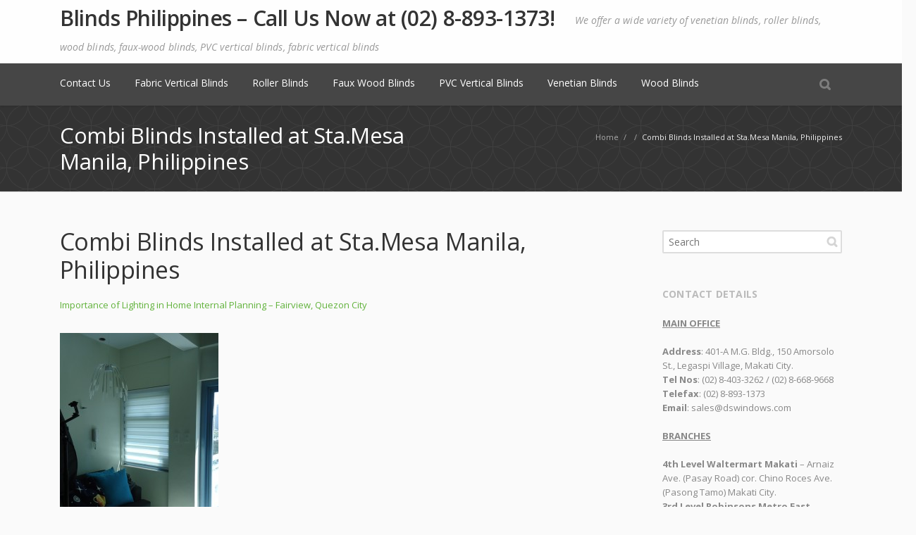

--- FILE ---
content_type: text/html; charset=UTF-8
request_url: https://www.blindsphilippines.ph/combi-blinds-philippines/importance-lighting-home-internal-planning-fairview-quezon-city-philippines/attachment/a-7/
body_size: 9352
content:
<!DOCTYPE html> 
<html lang="en-US">
<head>
	<meta charset="UTF-8">
	<link rel="pingback" href="https://www.blindsphilippines.ph/xmlrpc.php">
	<meta name="viewport" content="width=device-width, initial-scale=1.0, maximum-scale=1.0">
		
	<meta name='robots' content='index, follow, max-image-preview:large, max-snippet:-1, max-video-preview:-1' />

	<!-- This site is optimized with the Yoast SEO plugin v26.7 - https://yoast.com/wordpress/plugins/seo/ -->
	<title>Combi Blinds Installed at Sta.Mesa Manila, Philippines - Blinds Philippines – Call Us Now at (02) 8-893-1373!</title>
<link data-rocket-preload as="style" href="https://fonts.googleapis.com/css?family=Open%20Sans%3A300%2C300italic%2C400%2C400italic%2C600%2C600italic%2C700%2C700italic%2C800&#038;subset=latin%2Ccyrillic%2Cgreek&#038;display=swap" rel="preload">
<link href="https://fonts.googleapis.com/css?family=Open%20Sans%3A300%2C300italic%2C400%2C400italic%2C600%2C600italic%2C700%2C700italic%2C800&#038;subset=latin%2Ccyrillic%2Cgreek&#038;display=swap" media="print" onload="this.media=&#039;all&#039;" rel="stylesheet">
<noscript><link rel="stylesheet" href="https://fonts.googleapis.com/css?family=Open%20Sans%3A300%2C300italic%2C400%2C400italic%2C600%2C600italic%2C700%2C700italic%2C800&#038;subset=latin%2Ccyrillic%2Cgreek&#038;display=swap"></noscript>
	<link rel="canonical" href="https://www.blindsphilippines.ph/combi-blinds-philippines/importance-lighting-home-internal-planning-fairview-quezon-city-philippines/attachment/a-7/" />
	<meta property="og:locale" content="en_US" />
	<meta property="og:type" content="article" />
	<meta property="og:title" content="Combi Blinds Installed at Sta.Mesa Manila, Philippines - Blinds Philippines – Call Us Now at (02) 8-893-1373!" />
	<meta property="og:description" content="Combi Blinds Installed at Sta.Mesa Manila, Philippines" />
	<meta property="og:url" content="https://www.blindsphilippines.ph/combi-blinds-philippines/importance-lighting-home-internal-planning-fairview-quezon-city-philippines/attachment/a-7/" />
	<meta property="og:site_name" content="Blinds Philippines – Call Us Now at (02) 8-893-1373!" />
	<meta property="og:image" content="https://www.blindsphilippines.ph/combi-blinds-philippines/importance-lighting-home-internal-planning-fairview-quezon-city-philippines/attachment/a-7" />
	<meta property="og:image:width" content="480" />
	<meta property="og:image:height" content="640" />
	<meta property="og:image:type" content="image/jpeg" />
	<meta name="twitter:card" content="summary_large_image" />
	<script type="application/ld+json" class="yoast-schema-graph">{"@context":"https://schema.org","@graph":[{"@type":"WebPage","@id":"https://www.blindsphilippines.ph/combi-blinds-philippines/importance-lighting-home-internal-planning-fairview-quezon-city-philippines/attachment/a-7/","url":"https://www.blindsphilippines.ph/combi-blinds-philippines/importance-lighting-home-internal-planning-fairview-quezon-city-philippines/attachment/a-7/","name":"Combi Blinds Installed at Sta.Mesa Manila, Philippines - Blinds Philippines – Call Us Now at (02) 8-893-1373!","isPartOf":{"@id":"https://www.blindsphilippines.ph/#website"},"primaryImageOfPage":{"@id":"https://www.blindsphilippines.ph/combi-blinds-philippines/importance-lighting-home-internal-planning-fairview-quezon-city-philippines/attachment/a-7/#primaryimage"},"image":{"@id":"https://www.blindsphilippines.ph/combi-blinds-philippines/importance-lighting-home-internal-planning-fairview-quezon-city-philippines/attachment/a-7/#primaryimage"},"thumbnailUrl":"https://www.blindsphilippines.ph/wp-content/uploads/2013/03/a3.jpg","datePublished":"2013-03-10T03:39:45+00:00","breadcrumb":{"@id":"https://www.blindsphilippines.ph/combi-blinds-philippines/importance-lighting-home-internal-planning-fairview-quezon-city-philippines/attachment/a-7/#breadcrumb"},"inLanguage":"en-US","potentialAction":[{"@type":"ReadAction","target":["https://www.blindsphilippines.ph/combi-blinds-philippines/importance-lighting-home-internal-planning-fairview-quezon-city-philippines/attachment/a-7/"]}]},{"@type":"ImageObject","inLanguage":"en-US","@id":"https://www.blindsphilippines.ph/combi-blinds-philippines/importance-lighting-home-internal-planning-fairview-quezon-city-philippines/attachment/a-7/#primaryimage","url":"https://www.blindsphilippines.ph/wp-content/uploads/2013/03/a3.jpg","contentUrl":"https://www.blindsphilippines.ph/wp-content/uploads/2013/03/a3.jpg","width":480,"height":640,"caption":"Combi Blinds Installed at Sta.Mesa Manila, Philippines"},{"@type":"BreadcrumbList","@id":"https://www.blindsphilippines.ph/combi-blinds-philippines/importance-lighting-home-internal-planning-fairview-quezon-city-philippines/attachment/a-7/#breadcrumb","itemListElement":[{"@type":"ListItem","position":1,"name":"Home","item":"https://www.blindsphilippines.ph/"},{"@type":"ListItem","position":2,"name":"Importance of Lighting in Home Internal Planning – Fairview, Quezon City","item":"https://www.blindsphilippines.ph/combi-blinds-philippines/importance-lighting-home-internal-planning-fairview-quezon-city-philippines/"},{"@type":"ListItem","position":3,"name":"Combi Blinds Installed at Sta.Mesa Manila, Philippines"}]},{"@type":"WebSite","@id":"https://www.blindsphilippines.ph/#website","url":"https://www.blindsphilippines.ph/","name":"Blinds Philippines – Call Us Now at (02) 8-893-1373!","description":"We offer a wide variety of venetian blinds, roller blinds, wood blinds, faux-wood blinds, PVC vertical blinds, fabric vertical blinds","potentialAction":[{"@type":"SearchAction","target":{"@type":"EntryPoint","urlTemplate":"https://www.blindsphilippines.ph/?s={search_term_string}"},"query-input":{"@type":"PropertyValueSpecification","valueRequired":true,"valueName":"search_term_string"}}],"inLanguage":"en-US"}]}</script>
	<!-- / Yoast SEO plugin. -->


<link rel='dns-prefetch' href='//maps.googleapis.com' />
<link rel='dns-prefetch' href='//fonts.googleapis.com' />
<link href='https://fonts.gstatic.com' crossorigin rel='preconnect' />
<link rel="alternate" type="application/rss+xml" title="Blinds Philippines – Call Us Now at (02) 8-893-1373! &raquo; Feed" href="https://www.blindsphilippines.ph/feed/" />
<link rel="alternate" type="application/rss+xml" title="Blinds Philippines – Call Us Now at (02) 8-893-1373! &raquo; Comments Feed" href="https://www.blindsphilippines.ph/comments/feed/" />
<link rel="alternate" type="application/rss+xml" title="Blinds Philippines – Call Us Now at (02) 8-893-1373! &raquo; Combi Blinds Installed at Sta.Mesa Manila, Philippines Comments Feed" href="https://www.blindsphilippines.ph/combi-blinds-philippines/importance-lighting-home-internal-planning-fairview-quezon-city-philippines/attachment/a-7/feed/" />
<link rel="alternate" title="oEmbed (JSON)" type="application/json+oembed" href="https://www.blindsphilippines.ph/wp-json/oembed/1.0/embed?url=https%3A%2F%2Fwww.blindsphilippines.ph%2Fcombi-blinds-philippines%2Fimportance-lighting-home-internal-planning-fairview-quezon-city-philippines%2Fattachment%2Fa-7%2F" />
<link rel="alternate" title="oEmbed (XML)" type="text/xml+oembed" href="https://www.blindsphilippines.ph/wp-json/oembed/1.0/embed?url=https%3A%2F%2Fwww.blindsphilippines.ph%2Fcombi-blinds-philippines%2Fimportance-lighting-home-internal-planning-fairview-quezon-city-philippines%2Fattachment%2Fa-7%2F&#038;format=xml" />
<style id='wp-img-auto-sizes-contain-inline-css' type='text/css'>
img:is([sizes=auto i],[sizes^="auto," i]){contain-intrinsic-size:3000px 1500px}
/*# sourceURL=wp-img-auto-sizes-contain-inline-css */
</style>
<style id='wp-emoji-styles-inline-css' type='text/css'>

	img.wp-smiley, img.emoji {
		display: inline !important;
		border: none !important;
		box-shadow: none !important;
		height: 1em !important;
		width: 1em !important;
		margin: 0 0.07em !important;
		vertical-align: -0.1em !important;
		background: none !important;
		padding: 0 !important;
	}
/*# sourceURL=wp-emoji-styles-inline-css */
</style>
<style id='wp-block-library-inline-css' type='text/css'>
:root{--wp-block-synced-color:#7a00df;--wp-block-synced-color--rgb:122,0,223;--wp-bound-block-color:var(--wp-block-synced-color);--wp-editor-canvas-background:#ddd;--wp-admin-theme-color:#007cba;--wp-admin-theme-color--rgb:0,124,186;--wp-admin-theme-color-darker-10:#006ba1;--wp-admin-theme-color-darker-10--rgb:0,107,160.5;--wp-admin-theme-color-darker-20:#005a87;--wp-admin-theme-color-darker-20--rgb:0,90,135;--wp-admin-border-width-focus:2px}@media (min-resolution:192dpi){:root{--wp-admin-border-width-focus:1.5px}}.wp-element-button{cursor:pointer}:root .has-very-light-gray-background-color{background-color:#eee}:root .has-very-dark-gray-background-color{background-color:#313131}:root .has-very-light-gray-color{color:#eee}:root .has-very-dark-gray-color{color:#313131}:root .has-vivid-green-cyan-to-vivid-cyan-blue-gradient-background{background:linear-gradient(135deg,#00d084,#0693e3)}:root .has-purple-crush-gradient-background{background:linear-gradient(135deg,#34e2e4,#4721fb 50%,#ab1dfe)}:root .has-hazy-dawn-gradient-background{background:linear-gradient(135deg,#faaca8,#dad0ec)}:root .has-subdued-olive-gradient-background{background:linear-gradient(135deg,#fafae1,#67a671)}:root .has-atomic-cream-gradient-background{background:linear-gradient(135deg,#fdd79a,#004a59)}:root .has-nightshade-gradient-background{background:linear-gradient(135deg,#330968,#31cdcf)}:root .has-midnight-gradient-background{background:linear-gradient(135deg,#020381,#2874fc)}:root{--wp--preset--font-size--normal:16px;--wp--preset--font-size--huge:42px}.has-regular-font-size{font-size:1em}.has-larger-font-size{font-size:2.625em}.has-normal-font-size{font-size:var(--wp--preset--font-size--normal)}.has-huge-font-size{font-size:var(--wp--preset--font-size--huge)}.has-text-align-center{text-align:center}.has-text-align-left{text-align:left}.has-text-align-right{text-align:right}.has-fit-text{white-space:nowrap!important}#end-resizable-editor-section{display:none}.aligncenter{clear:both}.items-justified-left{justify-content:flex-start}.items-justified-center{justify-content:center}.items-justified-right{justify-content:flex-end}.items-justified-space-between{justify-content:space-between}.screen-reader-text{border:0;clip-path:inset(50%);height:1px;margin:-1px;overflow:hidden;padding:0;position:absolute;width:1px;word-wrap:normal!important}.screen-reader-text:focus{background-color:#ddd;clip-path:none;color:#444;display:block;font-size:1em;height:auto;left:5px;line-height:normal;padding:15px 23px 14px;text-decoration:none;top:5px;width:auto;z-index:100000}html :where(.has-border-color){border-style:solid}html :where([style*=border-top-color]){border-top-style:solid}html :where([style*=border-right-color]){border-right-style:solid}html :where([style*=border-bottom-color]){border-bottom-style:solid}html :where([style*=border-left-color]){border-left-style:solid}html :where([style*=border-width]){border-style:solid}html :where([style*=border-top-width]){border-top-style:solid}html :where([style*=border-right-width]){border-right-style:solid}html :where([style*=border-bottom-width]){border-bottom-style:solid}html :where([style*=border-left-width]){border-left-style:solid}html :where(img[class*=wp-image-]){height:auto;max-width:100%}:where(figure){margin:0 0 1em}html :where(.is-position-sticky){--wp-admin--admin-bar--position-offset:var(--wp-admin--admin-bar--height,0px)}@media screen and (max-width:600px){html :where(.is-position-sticky){--wp-admin--admin-bar--position-offset:0px}}

/*# sourceURL=wp-block-library-inline-css */
</style><style id='global-styles-inline-css' type='text/css'>
:root{--wp--preset--aspect-ratio--square: 1;--wp--preset--aspect-ratio--4-3: 4/3;--wp--preset--aspect-ratio--3-4: 3/4;--wp--preset--aspect-ratio--3-2: 3/2;--wp--preset--aspect-ratio--2-3: 2/3;--wp--preset--aspect-ratio--16-9: 16/9;--wp--preset--aspect-ratio--9-16: 9/16;--wp--preset--color--black: #000000;--wp--preset--color--cyan-bluish-gray: #abb8c3;--wp--preset--color--white: #ffffff;--wp--preset--color--pale-pink: #f78da7;--wp--preset--color--vivid-red: #cf2e2e;--wp--preset--color--luminous-vivid-orange: #ff6900;--wp--preset--color--luminous-vivid-amber: #fcb900;--wp--preset--color--light-green-cyan: #7bdcb5;--wp--preset--color--vivid-green-cyan: #00d084;--wp--preset--color--pale-cyan-blue: #8ed1fc;--wp--preset--color--vivid-cyan-blue: #0693e3;--wp--preset--color--vivid-purple: #9b51e0;--wp--preset--gradient--vivid-cyan-blue-to-vivid-purple: linear-gradient(135deg,rgb(6,147,227) 0%,rgb(155,81,224) 100%);--wp--preset--gradient--light-green-cyan-to-vivid-green-cyan: linear-gradient(135deg,rgb(122,220,180) 0%,rgb(0,208,130) 100%);--wp--preset--gradient--luminous-vivid-amber-to-luminous-vivid-orange: linear-gradient(135deg,rgb(252,185,0) 0%,rgb(255,105,0) 100%);--wp--preset--gradient--luminous-vivid-orange-to-vivid-red: linear-gradient(135deg,rgb(255,105,0) 0%,rgb(207,46,46) 100%);--wp--preset--gradient--very-light-gray-to-cyan-bluish-gray: linear-gradient(135deg,rgb(238,238,238) 0%,rgb(169,184,195) 100%);--wp--preset--gradient--cool-to-warm-spectrum: linear-gradient(135deg,rgb(74,234,220) 0%,rgb(151,120,209) 20%,rgb(207,42,186) 40%,rgb(238,44,130) 60%,rgb(251,105,98) 80%,rgb(254,248,76) 100%);--wp--preset--gradient--blush-light-purple: linear-gradient(135deg,rgb(255,206,236) 0%,rgb(152,150,240) 100%);--wp--preset--gradient--blush-bordeaux: linear-gradient(135deg,rgb(254,205,165) 0%,rgb(254,45,45) 50%,rgb(107,0,62) 100%);--wp--preset--gradient--luminous-dusk: linear-gradient(135deg,rgb(255,203,112) 0%,rgb(199,81,192) 50%,rgb(65,88,208) 100%);--wp--preset--gradient--pale-ocean: linear-gradient(135deg,rgb(255,245,203) 0%,rgb(182,227,212) 50%,rgb(51,167,181) 100%);--wp--preset--gradient--electric-grass: linear-gradient(135deg,rgb(202,248,128) 0%,rgb(113,206,126) 100%);--wp--preset--gradient--midnight: linear-gradient(135deg,rgb(2,3,129) 0%,rgb(40,116,252) 100%);--wp--preset--font-size--small: 13px;--wp--preset--font-size--medium: 20px;--wp--preset--font-size--large: 36px;--wp--preset--font-size--x-large: 42px;--wp--preset--spacing--20: 0.44rem;--wp--preset--spacing--30: 0.67rem;--wp--preset--spacing--40: 1rem;--wp--preset--spacing--50: 1.5rem;--wp--preset--spacing--60: 2.25rem;--wp--preset--spacing--70: 3.38rem;--wp--preset--spacing--80: 5.06rem;--wp--preset--shadow--natural: 6px 6px 9px rgba(0, 0, 0, 0.2);--wp--preset--shadow--deep: 12px 12px 50px rgba(0, 0, 0, 0.4);--wp--preset--shadow--sharp: 6px 6px 0px rgba(0, 0, 0, 0.2);--wp--preset--shadow--outlined: 6px 6px 0px -3px rgb(255, 255, 255), 6px 6px rgb(0, 0, 0);--wp--preset--shadow--crisp: 6px 6px 0px rgb(0, 0, 0);}:where(.is-layout-flex){gap: 0.5em;}:where(.is-layout-grid){gap: 0.5em;}body .is-layout-flex{display: flex;}.is-layout-flex{flex-wrap: wrap;align-items: center;}.is-layout-flex > :is(*, div){margin: 0;}body .is-layout-grid{display: grid;}.is-layout-grid > :is(*, div){margin: 0;}:where(.wp-block-columns.is-layout-flex){gap: 2em;}:where(.wp-block-columns.is-layout-grid){gap: 2em;}:where(.wp-block-post-template.is-layout-flex){gap: 1.25em;}:where(.wp-block-post-template.is-layout-grid){gap: 1.25em;}.has-black-color{color: var(--wp--preset--color--black) !important;}.has-cyan-bluish-gray-color{color: var(--wp--preset--color--cyan-bluish-gray) !important;}.has-white-color{color: var(--wp--preset--color--white) !important;}.has-pale-pink-color{color: var(--wp--preset--color--pale-pink) !important;}.has-vivid-red-color{color: var(--wp--preset--color--vivid-red) !important;}.has-luminous-vivid-orange-color{color: var(--wp--preset--color--luminous-vivid-orange) !important;}.has-luminous-vivid-amber-color{color: var(--wp--preset--color--luminous-vivid-amber) !important;}.has-light-green-cyan-color{color: var(--wp--preset--color--light-green-cyan) !important;}.has-vivid-green-cyan-color{color: var(--wp--preset--color--vivid-green-cyan) !important;}.has-pale-cyan-blue-color{color: var(--wp--preset--color--pale-cyan-blue) !important;}.has-vivid-cyan-blue-color{color: var(--wp--preset--color--vivid-cyan-blue) !important;}.has-vivid-purple-color{color: var(--wp--preset--color--vivid-purple) !important;}.has-black-background-color{background-color: var(--wp--preset--color--black) !important;}.has-cyan-bluish-gray-background-color{background-color: var(--wp--preset--color--cyan-bluish-gray) !important;}.has-white-background-color{background-color: var(--wp--preset--color--white) !important;}.has-pale-pink-background-color{background-color: var(--wp--preset--color--pale-pink) !important;}.has-vivid-red-background-color{background-color: var(--wp--preset--color--vivid-red) !important;}.has-luminous-vivid-orange-background-color{background-color: var(--wp--preset--color--luminous-vivid-orange) !important;}.has-luminous-vivid-amber-background-color{background-color: var(--wp--preset--color--luminous-vivid-amber) !important;}.has-light-green-cyan-background-color{background-color: var(--wp--preset--color--light-green-cyan) !important;}.has-vivid-green-cyan-background-color{background-color: var(--wp--preset--color--vivid-green-cyan) !important;}.has-pale-cyan-blue-background-color{background-color: var(--wp--preset--color--pale-cyan-blue) !important;}.has-vivid-cyan-blue-background-color{background-color: var(--wp--preset--color--vivid-cyan-blue) !important;}.has-vivid-purple-background-color{background-color: var(--wp--preset--color--vivid-purple) !important;}.has-black-border-color{border-color: var(--wp--preset--color--black) !important;}.has-cyan-bluish-gray-border-color{border-color: var(--wp--preset--color--cyan-bluish-gray) !important;}.has-white-border-color{border-color: var(--wp--preset--color--white) !important;}.has-pale-pink-border-color{border-color: var(--wp--preset--color--pale-pink) !important;}.has-vivid-red-border-color{border-color: var(--wp--preset--color--vivid-red) !important;}.has-luminous-vivid-orange-border-color{border-color: var(--wp--preset--color--luminous-vivid-orange) !important;}.has-luminous-vivid-amber-border-color{border-color: var(--wp--preset--color--luminous-vivid-amber) !important;}.has-light-green-cyan-border-color{border-color: var(--wp--preset--color--light-green-cyan) !important;}.has-vivid-green-cyan-border-color{border-color: var(--wp--preset--color--vivid-green-cyan) !important;}.has-pale-cyan-blue-border-color{border-color: var(--wp--preset--color--pale-cyan-blue) !important;}.has-vivid-cyan-blue-border-color{border-color: var(--wp--preset--color--vivid-cyan-blue) !important;}.has-vivid-purple-border-color{border-color: var(--wp--preset--color--vivid-purple) !important;}.has-vivid-cyan-blue-to-vivid-purple-gradient-background{background: var(--wp--preset--gradient--vivid-cyan-blue-to-vivid-purple) !important;}.has-light-green-cyan-to-vivid-green-cyan-gradient-background{background: var(--wp--preset--gradient--light-green-cyan-to-vivid-green-cyan) !important;}.has-luminous-vivid-amber-to-luminous-vivid-orange-gradient-background{background: var(--wp--preset--gradient--luminous-vivid-amber-to-luminous-vivid-orange) !important;}.has-luminous-vivid-orange-to-vivid-red-gradient-background{background: var(--wp--preset--gradient--luminous-vivid-orange-to-vivid-red) !important;}.has-very-light-gray-to-cyan-bluish-gray-gradient-background{background: var(--wp--preset--gradient--very-light-gray-to-cyan-bluish-gray) !important;}.has-cool-to-warm-spectrum-gradient-background{background: var(--wp--preset--gradient--cool-to-warm-spectrum) !important;}.has-blush-light-purple-gradient-background{background: var(--wp--preset--gradient--blush-light-purple) !important;}.has-blush-bordeaux-gradient-background{background: var(--wp--preset--gradient--blush-bordeaux) !important;}.has-luminous-dusk-gradient-background{background: var(--wp--preset--gradient--luminous-dusk) !important;}.has-pale-ocean-gradient-background{background: var(--wp--preset--gradient--pale-ocean) !important;}.has-electric-grass-gradient-background{background: var(--wp--preset--gradient--electric-grass) !important;}.has-midnight-gradient-background{background: var(--wp--preset--gradient--midnight) !important;}.has-small-font-size{font-size: var(--wp--preset--font-size--small) !important;}.has-medium-font-size{font-size: var(--wp--preset--font-size--medium) !important;}.has-large-font-size{font-size: var(--wp--preset--font-size--large) !important;}.has-x-large-font-size{font-size: var(--wp--preset--font-size--x-large) !important;}
/*# sourceURL=global-styles-inline-css */
</style>

<style id='classic-theme-styles-inline-css' type='text/css'>
/*! This file is auto-generated */
.wp-block-button__link{color:#fff;background-color:#32373c;border-radius:9999px;box-shadow:none;text-decoration:none;padding:calc(.667em + 2px) calc(1.333em + 2px);font-size:1.125em}.wp-block-file__button{background:#32373c;color:#fff;text-decoration:none}
/*# sourceURL=/wp-includes/css/classic-themes.min.css */
</style>

<link rel='stylesheet' id='taxopress-frontend-css-css' href='https://www.blindsphilippines.ph/wp-content/plugins/simple-tags/assets/frontend/css/frontend.css' type='text/css' media='all' />
<link rel='stylesheet' id='main_style-css' href='https://www.blindsphilippines.ph/wp-content/themes/converio-1.0.37/style.css' type='text/css' media='all' />
<link rel='stylesheet' id='headers-css' href='https://www.blindsphilippines.ph/wp-content/themes/converio-1.0.37/styles/headers.css' type='text/css' media='all' />
<script type="text/javascript" src="https://www.blindsphilippines.ph/wp-includes/js/jquery/jquery.min.js" id="jquery-core-js"></script>
<script type="text/javascript" src="https://www.blindsphilippines.ph/wp-includes/js/jquery/jquery-migrate.min.js" id="jquery-migrate-js"></script>
<script type="text/javascript" src="https://www.blindsphilippines.ph/wp-content/themes/converio-1.0.37/js/modernizr.js" id="modernizr-js"></script>
<script type="text/javascript" src="https://www.blindsphilippines.ph/wp-content/plugins/simple-tags/assets/frontend/js/frontend.js" id="taxopress-frontend-js-js"></script>
<link rel="https://api.w.org/" href="https://www.blindsphilippines.ph/wp-json/" /><link rel="alternate" title="JSON" type="application/json" href="https://www.blindsphilippines.ph/wp-json/wp/v2/media/1319" /><link rel="EditURI" type="application/rsd+xml" title="RSD" href="https://www.blindsphilippines.ph/xmlrpc.php?rsd" />
<link rel='shortlink' href='https://www.blindsphilippines.ph/?p=1319' />
	
			
					<!--[if lt IE 9]>
		<script src="https://www.blindsphilippines.ph/wp-content/themes/converio-1.0.37/js/html5.js"></script>
		<link rel="stylesheet" type="text/css" href="https://www.blindsphilippines.ph/wp-content/themes/converio-1.0.37/styles/style-ie.css" media="screen"></script>
	<![endif]-->
	<!-- Global site tag (gtag.js) - Google Analytics -->
	<script async src="https://www.googletagmanager.com/gtag/js?id=G-J2V2C7F4FF"></script>
	<script>
  		window.dataLayer = window.dataLayer || [];
  		function gtag(){dataLayer.push(arguments);}
  		gtag('js', new Date());

	    gtag('config', 'G-J2V2C7F4FF');
	</script>
<meta name="generator" content="WP Rocket 3.20.1.2" data-wpr-features="wpr_desktop" /></head>




<body class="attachment wp-singular attachment-template-default single single-attachment postid-1319 attachmentid-1319 attachment-jpeg wp-theme-converio-1037 avatar-circle"><div data-rocket-location-hash="f581c52e5c108f0061d9a430665394d4" class="root">
	

		<header data-rocket-location-hash="6863275539286e3d174fe8f4962ab7c3" class="h2 header-opacity-enabled sticky-enabled sticky-no-topbar menu-animation-enabled hover-delay-enabled sticky-collapse sticky-opacity-enabled with-search-box lr-mi-with-widget-visible" data-sticky-trigger-position="400" data-menu-slidedown-duration="400" data-menu-slideup-duration="500" data-menu-fadein-duration="300" data-menu-fadeout-duration="400">
				        <section data-rocket-location-hash="40cf35d5f5221141de04fd402cd4e214" class="main-header">
            <div>
						<p class="title">
            	<a class="logo" href="https://www.blindsphilippines.ph/">
					Blinds Philippines – Call Us Now at (02) 8-893-1373!				</a>
				<span>We offer a wide variety of venetian blinds, roller blinds, wood blinds, faux-wood blinds, PVC vertical blinds, fabric vertical blinds</span>			</p>	
						
			 							
            </div>
            <div data-rocket-location-hash="08815472355de1e9fb8405f196dec671" class="clear"></div>
        </section>
        <div data-rocket-location-hash="dc1b990e26d87551422d8cab4f154458" class="mainmenu-container">
            <nav class="mainmenu menu-container">
                <button type="button" class="btn btn-navbar collapsed" data-toggle="collapse" data-target="nav.mainmenu > ul">Menu</button>
                <div class="mobile-group">
                    <ul class="mobile-nav dropdown-on-hover-enabled">
					                        <li class="border">
                            <a class="search collapsed" data-target=".search-box" href="javascript:;" title="Search">
                                <span class="search-icon">Search</span>
                            </a>
                        </li>
																					                    </ul>
										<div class="search-box">
						<form method="get" action="https://www.blindsphilippines.ph">
							<input type="text" value="Type your keywords" onFocus="if (this.value == 'Type your keywords') this.value = '';" onBlur="if (this.value == '') this.value = 'Type your keywords';" name="s">
						</form>
					</div>					
					
                </div>
				<ul><li class="page_item page-item-2 pi_depth_0"><a href="https://www.blindsphilippines.ph/contact-us/" class="submenu-trigger">Contact Us</a></li>
<li class="page_item page-item-68 pi_depth_0"><a href="https://www.blindsphilippines.ph/fabric-vertical-blinds/" class="submenu-trigger">Fabric Vertical Blinds</a></li>
<li class="page_item page-item-34 pi_depth_0"><a href="https://www.blindsphilippines.ph/roller-blinds/" class="submenu-trigger">Roller Blinds</a></li>
<li class="page_item page-item-56 pi_depth_0"><a href="https://www.blindsphilippines.ph/faux-wood-blinds/" class="submenu-trigger">Faux Wood Blinds</a></li>
<li class="page_item page-item-36 pi_depth_0"><a href="https://www.blindsphilippines.ph/pvc-vertical-blinds/" class="submenu-trigger">PVC Vertical Blinds</a></li>
<li class="page_item page-item-14 pi_depth_0"><a href="https://www.blindsphilippines.ph/venetian-blinds/" class="submenu-trigger">Venetian Blinds</a></li>
<li class="page_item page-item-46 pi_depth_0"><a href="https://www.blindsphilippines.ph/wood-blinds/" class="submenu-trigger">Wood Blinds</a></li>
</ul>                <div class="clear"></div>
            </nav>
        </div>
		
			</header>



<section class="breadcrumb " ><div class="custom-bg p02" ></div><div data-rocket-location-hash="988d9f1ba734754c5e8450038eba9eab" class="content-container"><p itemscope itemtype="https://schema.org/BreadcrumbList"><span itemprop="itemListElement" itemscope itemtype="https://schema.org/ListItem"><a href="https://www.blindsphilippines.ph" itemprop="item"><span itemprop="name">Home</span></a> <span>/</span> <meta itemprop="position" content="1" /></span><span itemprop="itemListElement" itemscope itemtype="https://schema.org/ListItem"> <span>/</span> <meta itemprop="position" content="2" /></span>Combi Blinds Installed at Sta.Mesa Manila, Philippines</p><h1 class="b-title">Combi Blinds Installed at Sta.Mesa Manila, Philippines</h1></div></section>
<section data-rocket-location-hash="c788e5a5a9909067ecc15766092a40a4" class="content ">
<section data-rocket-location-hash="ddc271d361911485656ed3a6124ecfac" class="main single">
		<article class="page">
		<h1>Combi Blinds Installed at Sta.Mesa Manila, Philippines</h1>
		<p><a href="https://www.blindsphilippines.ph/combi-blinds-philippines/importance-lighting-home-internal-planning-fairview-quezon-city-philippines/">Importance of Lighting in Home Internal Planning – Fairview, Quezon City</a></p>
		
		<p><img width="225" height="300" src="https://www.blindsphilippines.ph/wp-content/uploads/2013/03/a3-225x300.jpg" class="attachment-medium size-medium" alt="Combi Blinds Installed at Sta.Mesa Manila, Philippines" decoding="async" fetchpriority="high" srcset="https://www.blindsphilippines.ph/wp-content/uploads/2013/03/a3-225x300.jpg 225w, https://www.blindsphilippines.ph/wp-content/uploads/2013/03/a3.jpg 480w" sizes="(max-width: 225px) 100vw, 225px" /></p>
		<p>Combi Blinds Installed at Sta.Mesa Manila, Philippines</p>
				<p class="pagination">
			<span class="alignleft"></span>
			<span class="alignright"><a href='https://www.blindsphilippines.ph/combi-blinds-philippines/importance-lighting-home-internal-planning-fairview-quezon-city-philippines/attachment/b-7/'><img width="150" height="150" src="https://www.blindsphilippines.ph/wp-content/uploads/2013/03/b2-150x150.jpg" class="attachment-thumbnail size-thumbnail" alt="Installation of Combi Blinds &#8220;W201 White&#8221; at Sta.Mesa Manila, Philippines" decoding="async" srcset="https://www.blindsphilippines.ph/wp-content/uploads/2013/03/b2-150x150.jpg 150w, https://www.blindsphilippines.ph/wp-content/uploads/2013/03/b2-300x300.jpg 300w, https://www.blindsphilippines.ph/wp-content/uploads/2013/03/b2-100x100.jpg 100w" sizes="(max-width: 150px) 100vw, 150px" /></a></span>
		</p>
	</article>

				<ul class="social social-colored social-sharing">
		<li><a href="http://www.facebook.com/sharer.php?m2w&s=100&p&#91;url&#93;=https://www.blindsphilippines.ph/combi-blinds-philippines/importance-lighting-home-internal-planning-fairview-quezon-city-philippines/attachment/a-7/&p&#91;images&#93;&#91;0&#93;=https://www.blindsphilippines.ph/wp-content/uploads/2013/03/a3.jpg&p&#91;title&#93;=Combi+Blinds+Installed+at+Sta.Mesa+Manila%2C+Philippines" class="facebook" target="_blank" data-original-title="Facebook" rel="nofollow noopener">Facebook</a>	<li><a href="http://twitter.com/share?text=Check%20this%20out:%20&amp;url=https://www.blindsphilippines.ph/combi-blinds-philippines/importance-lighting-home-internal-planning-fairview-quezon-city-philippines/attachment/a-7/" class="twitter" target="_blank" data-original-title="Twitter" rel="nofollow noopener">Twitter</a></li>  
	<li><a href="https://plus.google.com/share?url=https://www.blindsphilippines.ph/combi-blinds-philippines/importance-lighting-home-internal-planning-fairview-quezon-city-philippines/attachment/a-7/" class="googleplus" target="_blank" data-original-title="Google+" rel="nofollow noopener">Google+</a></li>  
		<li><a href="http://pinterest.com/pin/create/button/?url=https://www.blindsphilippines.ph/combi-blinds-philippines/importance-lighting-home-internal-planning-fairview-quezon-city-philippines/attachment/a-7/&amp;description=Combi+Blinds+Installed+at+Sta.Mesa+Manila%2C+Philippines" target="_blank" class="pinterest" data-original-title="Pinterest" rel="nofollow noopener">Pinterest</a></li></ul>
		

																																																																																																																																																																																																				
											<section class="related">
							<h2>Related posts</h2>
							<div class="columns">
								<article class="col col3"><a href="https://www.blindsphilippines.ph/roller-blinds-2-philippines/blinds-philippines-venetian-blinds-wood-blinds-vertical-blinds-roller-blinds/"><div class="img"><img width="560" height="300" src="https://www.blindsphilippines.ph/wp-content/uploads/2011/05/blindsphilippinesph-560x300.png" class="attachment-thumbnail-related size-thumbnail-related wp-post-image" alt="" decoding="async" /> </div></a><h3><a href="https://www.blindsphilippines.ph/roller-blinds-2-philippines/blinds-philippines-venetian-blinds-wood-blinds-vertical-blinds-roller-blinds/">Blinds Philippines &#8211; Roller Blinds, Fabric Vertical Blinds, PVC Vertical Blinds, Wood Blinds, Faux Wood Blinds, Venetian Blinds CONTACT US at (02) 8-893-1373</a></h3></article><article class="col col3"><a href="https://www.blindsphilippines.ph/combi-blinds-philippines/korean-blinds-perfect-filipino-sala-light-control-manila/"><div class="img"><img width="560" height="370" src="https://www.blindsphilippines.ph/wp-content/uploads/2026/01/korean-blinds-filipino-sala-560x370.png" class="attachment-thumbnail-related size-thumbnail-related wp-post-image" alt="korean blinds filipino sala" decoding="async" loading="lazy" srcset="https://www.blindsphilippines.ph/wp-content/uploads/2026/01/korean-blinds-filipino-sala-560x370.png 560w, https://www.blindsphilippines.ph/wp-content/uploads/2026/01/korean-blinds-filipino-sala-240x158.png 240w" sizes="auto, (max-width: 560px) 100vw, 560px" /> </div></a><h3><a href="https://www.blindsphilippines.ph/combi-blinds-philippines/korean-blinds-perfect-filipino-sala-light-control-manila/">Why Korean Blinds Are Perfect for the Filipino Sala: Light Control + Style &#8211; Manila Project</a></h3></article><article class="col col3"><a href="https://www.blindsphilippines.ph/roller-blinds-2-philippines/roll-up-blinds-offices-makati/"><div class="img"><img width="560" height="370" src="https://www.blindsphilippines.ph/wp-content/uploads/2025/10/roll-up-blinds-makati-560x370.png" class="attachment-thumbnail-related size-thumbnail-related wp-post-image" alt="roll-up blinds makati" decoding="async" loading="lazy" srcset="https://www.blindsphilippines.ph/wp-content/uploads/2025/10/roll-up-blinds-makati-560x370.png 560w, https://www.blindsphilippines.ph/wp-content/uploads/2025/10/roll-up-blinds-makati-240x158.png 240w" sizes="auto, (max-width: 560px) 100vw, 560px" /> </div></a><h3><a href="https://www.blindsphilippines.ph/roller-blinds-2-philippines/roll-up-blinds-offices-makati/">Roll-Up Blinds: Reducing Glare for Screen-Friendly Offices &#8211; Makati project</a></h3></article>							</div>
						</section>
								
	</section>
<aside>
	<section class="widget widget_search"><form method="get" class="searchform" action="https://www.blindsphilippines.ph">
<fieldset>
	<input type="text" value="" name="s" placeholder="Search" id="s"/>
	<button type="submit" name="searchsubmit" value="Search">Search</button>
</fieldset>
</form>
</section><section class="widget widget_text"><h3>Contact Details</h3>			<div class="textwidget"><strong><u>MAIN OFFICE</u></strong><br><br>
<p>
<strong>Address</strong>: 401-A M.G. Bldg., 150 Amorsolo St., Legaspi Village, Makati City.<br>
<strong>Tel Nos</strong>: (02) 8-403-3262 / (02) 8-668-9668<br>
<strong>Telefax</strong>: (02) 8-893-1373<br>
<strong>Email</strong>: sales@dswindows.com<br>
</p>
<strong><u>BRANCHES</u></strong><br><br>
<p>
<strong>4th Level Waltermart Makati</strong> – Arnaiz Ave. (Pasay Road) cor. Chino Roces Ave. (Pasong Tamo) Makati City.<br>
<strong>3rd Level Robinsons Metro East</strong> - Marcos Highway, Barangay Dela Paz, Santolan, Pasig City<br>
<strong>2nd Level Pacific Mall</strong> - M.L. Tagarao St., Lucena City<br></p>
<strong><u>PROVINCIAL (OUTSIDE METRO MANILA)</u></strong><br><br>
<p>
<strong>Quezon, Batangas, Cavite and Laguna</strong>: (Sun) 0932-373-2050 – look for Jing Libardo<br></p></div>
		</section>
		<section class="widget widget_recent_entries">
		<h3>Recent Posts</h3>
		<ul>
											<li>
					<a href="https://www.blindsphilippines.ph/combi-blinds-philippines/korean-blinds-perfect-filipino-sala-light-control-manila/">Why Korean Blinds Are Perfect for the Filipino Sala: Light Control + Style &#8211; Manila Project</a>
									</li>
											<li>
					<a href="https://www.blindsphilippines.ph/roller-blinds-2-philippines/roll-up-blinds-offices-makati/">Roll-Up Blinds: Reducing Glare for Screen-Friendly Offices &#8211; Makati project</a>
									</li>
											<li>
					<a href="https://www.blindsphilippines.ph/faux-wood-blinds-2-philippines/faux-wood-blinds-budget-cooler-home-makati/">Faux wood blinds: The budget-friendly hack for a cooler, more insulated home &#8211; Makati project</a>
									</li>
											<li>
					<a href="https://www.blindsphilippines.ph/combi-blinds-philippines/combi-blinds-secret-cozy-stylish-bedroom-taguig/">Combi Blinds: The Secret to a Cozy and Stylish Bedroom &#8211; Taguig Installation</a>
									</li>
											<li>
					<a href="https://www.blindsphilippines.ph/folding-doors-philippines/folding-doors-ideal-space-saving-dividers-pasig/">Why Folding Doors Are the Ideal Space-Saving Dividers : Pasig project</a>
									</li>
					</ul>

		</section><section class="widget widget_categories"><h3>Categories</h3>
			<ul>
					<li class="cat-item cat-item-52"><a href="https://www.blindsphilippines.ph/category/carpet/">Carpet</a>
</li>
	<li class="cat-item cat-item-27"><a href="https://www.blindsphilippines.ph/category/combi-blinds/">Combi Blinds</a>
</li>
	<li class="cat-item cat-item-132"><a href="https://www.blindsphilippines.ph/category/curtains/">Curtains</a>
</li>
	<li class="cat-item cat-item-21"><a href="https://www.blindsphilippines.ph/category/fabric-vertical-blinds-2/">Fabric Vertical Blinds</a>
</li>
	<li class="cat-item cat-item-23"><a href="https://www.blindsphilippines.ph/category/faux-wood-blinds-2/">Faux Wood Blinds</a>
</li>
	<li class="cat-item cat-item-24"><a href="https://www.blindsphilippines.ph/category/folding-doors/">Folding Doors</a>
</li>
	<li class="cat-item cat-item-18"><a href="https://www.blindsphilippines.ph/category/pvc-vertical-blinds-2/">PVC Vertical Blinds</a>
</li>
	<li class="cat-item cat-item-19"><a href="https://www.blindsphilippines.ph/category/roller-blinds-2/">Roller Blinds</a>
</li>
	<li class="cat-item cat-item-20"><a href="https://www.blindsphilippines.ph/category/venetian-blinds-2/">Venetian Blinds</a>
</li>
	<li class="cat-item cat-item-47"><a href="https://www.blindsphilippines.ph/category/vertical-blinds-2/">Vertical Blinds</a>
</li>
	<li class="cat-item cat-item-55"><a href="https://www.blindsphilippines.ph/category/wall-paper/">Wall Paper</a>
</li>
	<li class="cat-item cat-item-3"><a href="https://www.blindsphilippines.ph/category/window-blinds/">window blinds</a>
</li>
	<li class="cat-item cat-item-33"><a href="https://www.blindsphilippines.ph/category/wood-blinds-2/">Wood Blinds</a>
</li>
			</ul>

			</section></aside>
</section>
<div class="clear"></div>

			<a href="#top" class="go-top">top</a>
	

	
	<footer  >
			
		<section data-rocket-location-hash="099f2e7bb4ffa80ed72bcd003247afbf" class="bottom">
			
							<p>2013-2022 Converio WordPress Theme by <a href="http://thememotive.com/">ThemeMotive.</a> | All rights reserved.</p>
						<nav class="social social-light social-colored">
				<ul>
										<li><a href="https://www.blindsphilippines.ph/feed/" class="rss" title="RSS" target="_blank" >RSS</a></li>
									</ul>
			</nav>
		</section>
	</footer>
</div>

<script type="speculationrules">
{"prefetch":[{"source":"document","where":{"and":[{"href_matches":"/*"},{"not":{"href_matches":["/wp-*.php","/wp-admin/*","/wp-content/uploads/*","/wp-content/*","/wp-content/plugins/*","/wp-content/themes/converio-1.0.37/*","/*\\?(.+)"]}},{"not":{"selector_matches":"a[rel~=\"nofollow\"]"}},{"not":{"selector_matches":".no-prefetch, .no-prefetch a"}}]},"eagerness":"conservative"}]}
</script>
<script type="text/javascript" src="https://maps.googleapis.com/maps/api/js" id="googlemaps-js"></script>
<script type="text/javascript" src="https://www.blindsphilippines.ph/wp-content/themes/converio-1.0.37/js/scripts.js" id="basic-js"></script>
<script type="text/javascript" src="https://www.blindsphilippines.ph/wp-content/themes/converio-1.0.37/js/respond.min.js" id="header1-js"></script>
<script type="text/javascript" src="https://www.blindsphilippines.ph/wp-content/themes/converio-1.0.37/js/jquery.hoverIntent.js" id="header2-js"></script>
<script type="text/javascript" src="https://www.blindsphilippines.ph/wp-content/themes/converio-1.0.37/js/header.js" id="header3-js"></script>
<script type="text/javascript" src="https://www.blindsphilippines.ph/wp-content/themes/converio-1.0.37/js/jquery.slides.min.js" id="slides-js"></script>

<!--[if lt IE 9]>
	<script type="text/javascript" src="https://www.blindsphilippines.ph/wp-content/themes/converio-1.0.37/js/ie.js"></script>
<![endif]-->
<script>var rocket_beacon_data = {"ajax_url":"https:\/\/www.blindsphilippines.ph\/wp-admin\/admin-ajax.php","nonce":"336608b4dd","url":"https:\/\/www.blindsphilippines.ph\/combi-blinds-philippines\/importance-lighting-home-internal-planning-fairview-quezon-city-philippines\/attachment\/a-7","is_mobile":false,"width_threshold":1600,"height_threshold":700,"delay":500,"debug":null,"status":{"atf":true,"lrc":true,"preconnect_external_domain":true},"elements":"img, video, picture, p, main, div, li, svg, section, header, span","lrc_threshold":1800,"preconnect_external_domain_elements":["link","script","iframe"],"preconnect_external_domain_exclusions":["static.cloudflareinsights.com","rel=\"profile\"","rel=\"preconnect\"","rel=\"dns-prefetch\"","rel=\"icon\""]}</script><script data-name="wpr-wpr-beacon" src='https://www.blindsphilippines.ph/wp-content/plugins/wp-rocket/assets/js/wpr-beacon.min.js' async></script></body>
</html>
<!-- This website is like a Rocket, isn't it? Performance optimized by WP Rocket. Learn more: https://wp-rocket.me - Debug: cached@1768584441 -->